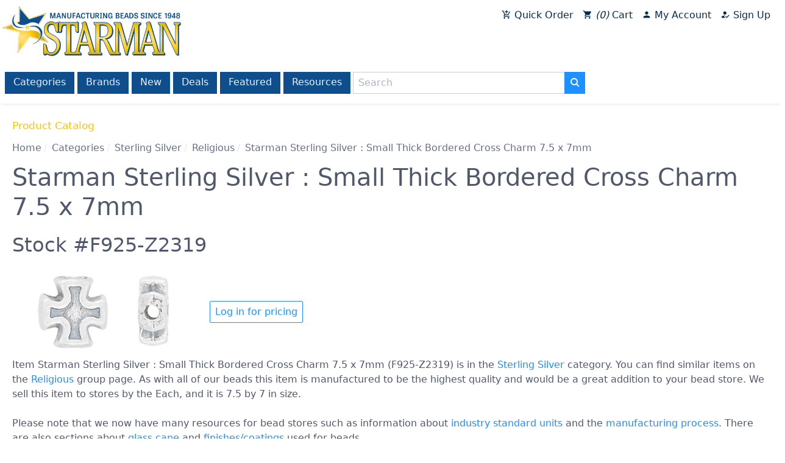

--- FILE ---
content_type: text/html; charset=utf-8
request_url: https://www.czechbeads.com/Products/F925-Z2319/Starman-Sterling-Silver-Small-Thick-Bordered-Cross-Charm-75-x-7mm-
body_size: 6915
content:

<!DOCTYPE html>
<html lang="en-us">
<head id="_ctl0__ctl0__ctl0_head"><title>
	Wholesale Starman Sterling Silver : Small Thick Bordered Cross Charm 7.5 x 7mm  > Sterling Silver | Beads
</title>
    
    
    <meta content="Wholesale Beads including Czech Firepolish Beads, Handmade, Lampwork, Findings, Crystal, and TOHO Seed Beads."
        name="Title">
    <meta http-equiv="Keywords" content="wholesale beads,bead wholesale,czech beads,lampwork,bohemian beads,czech glass,hand made,firepolish beads,czechoslovakian,crytal,check beads,sale,fire polished,bead distributor,wholesale TOHO,seed beads"
        name="Keywords">
    <meta http-equiv="Description" content="Manufacturer and distributor of Czech Glass beads, hand made beads, firepolish beads, findings, lampwork, crystal beads, pressed bead shapes and wholesale TOHO seed beads."
        name="Description">
    <meta name="revisit-after" content="1 days">


<meta charset="utf-8"><meta http-equiv="x-ua-compatible" content="ie=edge"><meta name="distribution" content="Global"><meta name="viewport" content="width=device-width, initial-scale=1.0"><meta name="msapplication-square70x70logo" content="/images/smalltile.png"><meta name="msapplication-square150x150logo" content="/images/mediumtile.png"><meta name="msapplication-wide310x150logo" content="/images/widetile.png"><meta name="msapplication-square310x310logo" content="/images/largetile.png">
    <link rel="canonical" href='https://www.czechbeads.com/Products/F925-Z2319/Starman-Sterling-Silver-Small-Thick-Bordered-Cross-Charm-75-x-7mm-' />
    <link rel="shortcut icon" href="/images/favicon.ico" type="image/x-icon" /><link rel="apple-touch-icon" sizes="57x57" href="/images/apple-touch-icon-57x57.png" /><link rel="apple-touch-icon" sizes="60x60" href="/images/apple-touch-icon-60x60.png" /><link rel="apple-touch-icon" sizes="72x72" href="/images/apple-touch-icon-72x72.png" /><link rel="apple-touch-icon" sizes="76x76" href="/images/apple-touch-icon-76x76.png" /><link rel="apple-touch-icon" sizes="114x114" href="/images/apple-touch-icon-114x114.png" /><link rel="apple-touch-icon" sizes="120x120" href="/images/apple-touch-icon-120x120.png" /><link rel="apple-touch-icon" sizes="144x144" href="/images/apple-touch-icon-144x144.png" /><link rel="apple-touch-icon" sizes="152x152" href="/images/apple-touch-icon-152x152.png" /><link rel="apple-touch-icon" sizes="180x180" href="/images/apple-touch-icon-180x180.png" /><link rel="icon" type="image/png" href="/images/favicon-16x16.png" sizes="16x16" /><link rel="icon" type="image/png" href="/images/favicon-32x32.png" sizes="32x32" /><link rel="icon" type="image/png" href="/images/favicon-96x96.png" sizes="96x96" /><link rel="icon" type="image/png" href="/images/android-chrome-192x192.png" sizes="192x192" /><link rel="stylesheet" href="https://fonts.googleapis.com/icon?family=Material+Icons" />
    <link rel="stylesheet" href="/css/spectre.css?v=180805102328">
    <link rel="stylesheet" href="/css/spectre-exp.css?v=180803031717">
    <link rel="stylesheet" href="/css/spectre-icons.css?v=180803031717">
    <link rel="stylesheet" href="/css/slick.css?v=180803042340"/>
    <link rel="stylesheet" href="/css/slick-theme.css?v=180803042437"/>
    <link rel="stylesheet" href="/css/main.css?v=190416125718">
    <link rel="stylesheet" href="/assets/css/main.css?v=210520022138">
    <script src="https://ajax.googleapis.com/ajax/libs/jquery/3.3.1/jquery.min.js" type="e7e547839f9ec28fd0516e66-text/javascript"></script>
    <script src="/scripts/slick.min.js" type="e7e547839f9ec28fd0516e66-text/javascript"></script>
    <script src="/scripts/main.js?v=210522093205" type="e7e547839f9ec28fd0516e66-text/javascript"></script>
    <script src="/scripts/vwo.js?v=191024041210" type="e7e547839f9ec28fd0516e66-text/javascript"></script>
</head>
<body id="_ctl0__ctl0__ctl0_body">
    <div class="body-container">
        

<div class="content-section">
    
    
    <div><!-- Google Tag Manager (noscript) --><noscript><iframe src="https://www.googletagmanager.com/ns.html?id=GTM-5F9KBJZ"
height="0" width="0" style="display:none;visibility:hidden"></iframe></noscript><!-- End Google Tag Manager (noscript) --></div>
    
    
</div>
        <div id="header">
            
                
                
            

<div class="content-section">
    
    
    <script type="e7e547839f9ec28fd0516e66-text/javascript">var dataLayer = dataLayer || [];</script>
<style>
.quickcart-icon:after {
  content: "\e854";
}
.cart-icon:after {
  content: "\e8cc";
}
.account-icon:after {
  content: "\e7fd";
}
.signup-icon:after {
  content: "\e174";
}
</style>
<script type="e7e547839f9ec28fd0516e66-text/javascript">
$(document).ready(function() {

$('.covid.toast button').on('click', function(){
  $('.covid.toast').fadeOut('slow');
  localStorage.setItem('showCovidMsg', 'false');
});

const showCovidMsg = localStorage.getItem('showCovidMsg');

if(showCovidMsg === 'false'){
  $('.covid.toast').hide();
}
});

</script>
<div id="logo"><a href="/"> <img class="img-responsive" src="/images/Starman-Logo-RGB.png" alt="Starman - Wholesale Czech Glass Beads" border="0" /></a></div>
<header id="menu-main" class="navbar nav-default">
<section class="navbar-section nav-account">
<div class="btn-group btn-group-block"><a href="/QuickCart" class="btn"><i class="material-icons icon quickcart-icon"></i> Quick Order</a> <a href="/Cart" class="btn"><i class="material-icons icon cart-icon"></i><i id="cartItemCount">11</i> Cart</a> <a href="/My-Account" class="btn"><i class="material-icons icon account-icon"></i> My Account</a><a href="/CustomerRegistration" class="unauthonly btn"><i class="material-icons icon signup-icon"></i> Sign Up</a></div>
</section>
</header>
<div id="savings-caption"></div>
<header id="menu-catalog" class="navbar">
<div class="container">
<div class="navbar-section"><!--<section class="navbar-section" id="menu-catalog-toggle"><a onclick="toggleMenu('#menu-catalog-items')" class="btn btn-link"> <i class="icon icon-menu"></i> Catalog Menu </a></section>-->
<div id="menu-catalog-items"><a href="/Catalog" title="Browse our entire catalog" class="btn">Categories</a> <a href="/shop-by-brand/" title="Shop by brand" class="btn">Brands</a> <a href="/Catalog/New" title="What's New" class="btn">New</a> <a href="/Catalog/Deals" title="See today's latest deals" class="btn">Deals</a> <a href="/featured-categories-items" title="Shop our featured items" class="btn">Featured</a> <a href="/List-of-Topics" title="Publications, instructions and more" class="btn hide-sm">Resources</a></div>
<div id="search-box">
<div class="input-group"><input type="hidden" id="baseUrl" value="/Catalog/Search" /> <input type="text" id="searchTextBox" class="form-input" placeholder="Search" /> <button id="searchButton" class="btn btn-primary input-group-btn"><i class="icon icon-search"></i></button>
<div class="form-group" id="withinResultsGroup" style="display: none; margin-left: 3px;"><label class="form-checkbox"><input type="checkbox" id="withinResultsCheckBox" /> <i class="form-icon"></i>Within results </label></div>
</div>
</div>
</div>
</div>
</header>
<div id="system-message"></div>
<p>
<script type="e7e547839f9ec28fd0516e66-text/javascript">
var currentSearchValue = 'ItemCode=F925-Z2319';

  $(document).ready(function() {
var $withinResultsCheckBox = $('#withinResultsCheckBox');

if (currentSearchValue != '' && !currentSearchValue.toLowerCase().startsWith('itemcode='))
$('#withinResultsGroup').css('display','inherit');


    $('#searchButton').click(function() {
      if ($withinResultsCheckBox[0].checked && currentSearchValue != '' )
        window.location = $('#baseUrl').val() + '?s=' + encodeURIComponent('(' + currentSearchValue + ') ' + $('#searchTextBox').val());
      else
        window.location = $('#baseUrl').val() + '?s=' + $('#searchTextBox').val();
    });

$("#searchTextBox").keyup(function(event) {
    if (event.keyCode === 13) {
        $("#searchButton").click();
    }
});
  });

</script>
</p>
    
    
</div>






            

        </div>
        <div id="maincontent">
            
    <form name="aspnetForm" method="post" action="/Products/F925-Z2319/Starman-Sterling-Silver-Small-Thick-Bordered-Cross-Charm-75-x-7mm-" id="aspnetForm">
<input type="hidden" name="__VIEWSTATE" id="__VIEWSTATE" value="/[base64]/[base64]/[base64]/cz1TaWx2ZXIiPlNpbHZlcjwvYT4gPGEgY2xhc3M9InRhZyIgaHJlZj0iL0NhdGFsb2cvU2VhcmNoP3M9U21hbGwiPlNtYWxsPC9hPiA8YSBjbGFzcz0idGFnIiBocmVmPSIvQ2F0YWxvZy9TZWFyY2g/cz1TdGFybWFuIj5TdGFybWFuPC9hPiA8YSBjbGFzcz0idGFnIiBocmVmPSIvQ2F0YWxvZy9TZWFyY2g/[base64]" />

<input type="hidden" name="__VIEWSTATEGENERATOR" id="__VIEWSTATEGENERATOR" value="E7021600" />
<input type="hidden" name="__EVENTTARGET" id="__EVENTTARGET" value="" />
<input type="hidden" name="__EVENTARGUMENT" id="__EVENTARGUMENT" value="" />
    <header id="page-header">
        <section id="page-title">
            <h1></h1>
        </section>
        <section id="page-caption">
            
        </section>
        <section id="page-message">
            
        </section>
    </header>
    
        
    <header class="content-header">
        <section id="page-title">
            
    Product Catalog

        </section>
       
        <section>
            <div id="breadcrumbs">
                <ul class="breadcrumb"><li class="breadcrumb-item"><a href="/">Home</a></li><li class="breadcrumb-item"><a href="/Catalog">Categories</a></li><li class="breadcrumb-item"><a href="/Catalog/Sterling-Silver">Sterling Silver</a></li><li class="breadcrumb-item"><a href="/Catalog/Groups/F925-Religious/Religious">Religious</a></li><li class="breadcrumb-item">Starman Sterling Silver : Small Thick Bordered Cross Charm 7.5 x 7mm </li></ul>
            </div>
        </section>
        <section id="page-caption">
            
    

        </section>
    </header>

    

    <div class="page-products">
        
        
        <div id="_ctl0__ctl0__ctl0_cphMainBody_cphMainBody_cphMainBody_ctrlCatalogView_pnlMainBody" class="product productview DETL" language="javascript" onkeypress="if (!window.__cfRLUnblockHandlers) return false; javascript:return WebForm_FireDefaultButton(event, &#39;_ctl0__ctl0__ctl0_cphMainBody_cphMainBody_cphMainBody_ctrlCatalogView_btnAddToCart&#39;)" data-cf-modified-e7e547839f9ec28fd0516e66-="">
	
    <h1 class="page-title">
        <span>Starman Sterling Silver : Small Thick Bordered Cross Charm 7.5 x 7mm </span>
    </h1>

    <h2>
        Stock #F925-Z2319
    </h2>

    <div class="container">
        <img class="product-image" src="/images/Products/F925-Z2319_detail.jpg" alt="Starman Sterling Silver : Small Thick Bordered Cross Charm 7.5 x 7mm " border="0" />
        <div>
            
            <div></div>
            
            <a href="/Login?r=%252fProducts%252fF925-Z2319%252fStarman-Sterling-Silver-Small-Thick-Bordered-Cross-Charm-75-x-7mm-" class="btn">Log in for pricing</a>
        </div>
    </div>

    <div>
        

<div class="content-section">
    
    
    
    
    
</div>
    </div>

    <p>
        <span id="_ctl0__ctl0__ctl0_cphMainBody_cphMainBody_cphMainBody_ctrlCatalogView_lblItemText"> Item Starman Sterling Silver : Small Thick Bordered Cross Charm 7.5 x 7mm  (F925-Z2319) is in the <a href="/Catalog/Sterling-Silver">Sterling Silver</a> category. You can find similar items on the <a href="/Catalog/Groups/F925-Religious/Religious">Religious</a> group page. As with all of our beads this item is manufactured to be the highest quality and would be a great addition to your bead store. We sell this item to stores by the Each, and it is 7.5 by 7 in size.<br><br>Please note that we now have many resources for bead stores such as information about <a href="/Industry-Standard-Units">industry standard units</a> and the <a href="/Manufacturing-Process">manufacturing process</a>. There are also sections about <a href="/Czech-Glass-Cane">glass cane</a> and <a href="/Bead-Finishes">finishes/coatings</a> used for beads.<div class="tags">You may wish to see other beads that are: <a class="tag" href="/Catalog/Search"></a> <a class="tag" href="/Catalog/Search?s=7.5">7.5</a> <a class="tag" href="/Catalog/Search?s=7mm">7mm</a> <a class="tag" href="/Catalog/Search?s=Bordered">Bordered</a> <a class="tag" href="/Catalog/Search?s=Charm">Charm</a> <a class="tag" href="/Catalog/Search?s=Cross">Cross</a> <a class="tag" href="/Catalog/Search?s=Silver">Silver</a> <a class="tag" href="/Catalog/Search?s=Small">Small</a> <a class="tag" href="/Catalog/Search?s=Starman">Starman</a> <a class="tag" href="/Catalog/Search?s=Sterling">Sterling</a> <a class="tag" href="/Catalog/Search?s=Thick">Thick</a> <a class="tag" href="/Catalog/Search?s=x">x</a></div></span>
    </p>




</div>

        
    </div>


    
<script type="e7e547839f9ec28fd0516e66-text/javascript">
<!--
var theForm = document.forms['aspnetForm'];
if (!theForm) {
    theForm = document.aspnetForm;
}
function __doPostBack(eventTarget, eventArgument) {
    if (!theForm.onsubmit || (theForm.onsubmit() != false)) {
        theForm.__EVENTTARGET.value = eventTarget;
        theForm.__EVENTARGUMENT.value = eventArgument;
        theForm.submit();
    }
}
// -->
</script>


<script src="/WebResource.axd?d=JfQN5hq3qkpaVfEQdbkoMDXLU8D333Ml18U_HwvbQgmtDrdFHYHwt0pK7mx52eOlp1poqbkkphBOCBkUPOI6IQ5TIdDquxarAKVv1-yIQpI1&amp;t=638285863360000000" type="e7e547839f9ec28fd0516e66-text/javascript"></script>
</form>

        </div>
        <div>
            
                
                
            

<div class="content-section">
    
    
    <div id="footer">
<div class="columns" style="margin-left: 0; margin-right: 0;">
<div class="column col-3 col-mx-auto"><header class="menu-footer navbar">
<section class="navbar-section">
<div>About</div>
<a class="btn btn-link" href="/" title="Home">Home</a> <a class="btn btn-link" href="/About-Us" title="About Starman Beads">About Us</a> <a class="btn btn-link" href="/Customer-Service" title="Customer Service">Customer Service</a></section>
</header></div>
<div class="column col-3 col-mx-auto"><header class="menu-footer navbar">
<section class="navbar-section">
<div>Help</div>
<a class="btn btn-link" href="/Frequently-Asked-Questions" title="Wholesale Beads Questions and Answers">FAQ</a> <a class="btn btn-link" href="/List-of-Topics" title="Beading Resources">Resources</a> <a class="btn btn-link" href="/Site Map" title="Starman Beads Site Map">Site Map</a></section>
</header></div>
<div class="column col-3 col-mx-auto"><header class="menu-footer navbar">
<section class="navbar-section">
<div>Contact</div>
<a class="btn btn-link" href="/Contact-Us" title="Contact Starman Customer Service">Contact Us</a> <a class="btn btn-link" href="/Report-Issues" title="Report issues to Starman beads tech support">Report Technical Issues</a></section>
</header></div>
</div>
<div align="right"><a href="https://www.facebook.com/starmanbeads"><img src="/images/home/facebook_circle.png"></a> &nbsp; <a href="https://www.instagram.com/starmanbeads/"><img src="/images/home/instagram_circle.png"></a> &nbsp; <a href="https://www.pinterest.com/starmanbeads/"><img src="/images/home/pinterest_circle.png"></a> &nbsp; <a href="https://twitter.com/starmanbeads"><img src="/images/home/twitter_circle.png"></a>&nbsp; &nbsp; &nbsp; &nbsp; &nbsp;</div>
<div class="footer-legal columns" style="background-color: transparent;">
<div class="column col-12">
<div class="navbar">
<div class="navbar-section text-italic">Copyright 1998-2021 Starman, All rights reserved.</div>
<div class="navbar-section"><a class="btn btn-link" href="/Privacy-Policy" title="Privacy Policy">Privacy Policy</a> <a class="btn btn-link" href="/Terms-of-Use" title="Starman Website Terms of Use">Terms of Use</a></div>
</div>
</div>
</div>
</div>
    
    
</div>
            

        </div>
        <div id="toast-container"></div>
        <script src="https://cdnjs.cloudflare.com/ajax/libs/jsrender/0.9.90/jsrender.min.js" type="e7e547839f9ec28fd0516e66-text/javascript"></script>
        
    
    <script src="/scripts/catalog.js" type="e7e547839f9ec28fd0516e66-text/javascript"></script>
    


        

<div class="content-section">
    
    
    <!-- Google Tag Manager -->
<script type="e7e547839f9ec28fd0516e66-text/javascript">(function(w,d,s,l,i){w[l]=w[l]||[];w[l].push({'gtm.start':
new Date().getTime(),event:'gtm.js'});var f=d.getElementsByTagName(s)[0],
j=d.createElement(s),dl=l!='dataLayer'?'&l='+l:'';j.async=true;j.src=
'https://www.googletagmanager.com/gtm.js?id='+i+dl;f.parentNode.insertBefore(j,f);
})(window,document,'script','dataLayer','GTM-5F9KBJZ');</script>
<!-- End Google Tag Manager -->
    
    
</div>
    </div>
<script type="e7e547839f9ec28fd0516e66-text/javascript">var companyCode=null,firstName=null,lastName=null,companyName=null,email=null,loginUserId=0,trueUserId=0,priceListId=0,minOrder=250,orderDiscount=0,currency='USD',cartTotal=0,cartItemCount=0;</script><script src="/cdn-cgi/scripts/7d0fa10a/cloudflare-static/rocket-loader.min.js" data-cf-settings="e7e547839f9ec28fd0516e66-|49" defer></script><script defer src="https://static.cloudflareinsights.com/beacon.min.js/vcd15cbe7772f49c399c6a5babf22c1241717689176015" integrity="sha512-ZpsOmlRQV6y907TI0dKBHq9Md29nnaEIPlkf84rnaERnq6zvWvPUqr2ft8M1aS28oN72PdrCzSjY4U6VaAw1EQ==" data-cf-beacon='{"version":"2024.11.0","token":"6ff425956e70479493a3978679980793","r":1,"server_timing":{"name":{"cfCacheStatus":true,"cfEdge":true,"cfExtPri":true,"cfL4":true,"cfOrigin":true,"cfSpeedBrain":true},"location_startswith":null}}' crossorigin="anonymous"></script>
</body>
</html>
